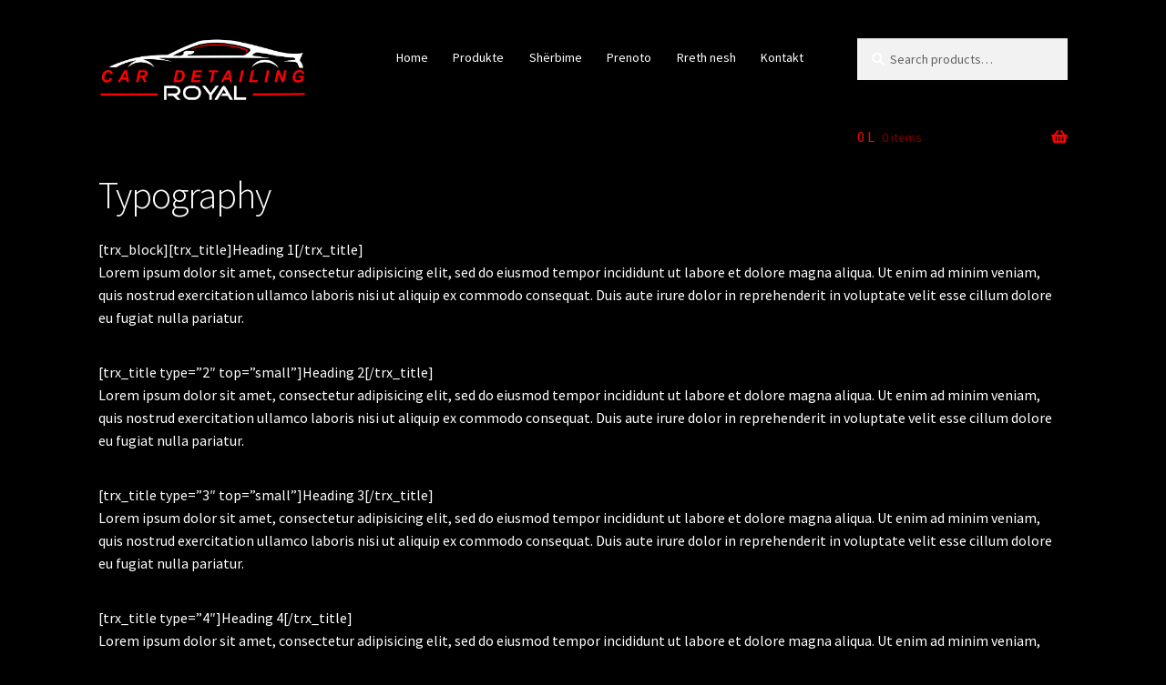

--- FILE ---
content_type: text/html; charset=UTF-8
request_url: https://royalcardetailing.al/index.php/typography/
body_size: 16159
content:
<!doctype html>
<html lang="en-US">
<head>
<meta charset="UTF-8">
<meta name="viewport" content="width=device-width, initial-scale=1, maximum-scale=2.0">
<link rel="profile" href="http://gmpg.org/xfn/11">
<link rel="pingback" href="https://royalcardetailing.al/xmlrpc.php">

<title>Typography &#8211; Royal Car Detailing</title>
<style type="text/css" media="screen">#ui-datepicker-div.booked_custom_date_picker table.ui-datepicker-calendar tbody td a.ui-state-active,#ui-datepicker-div.booked_custom_date_picker table.ui-datepicker-calendar tbody td a.ui-state-active:hover,body #booked-profile-page input[type=submit].button-primary:hover,body .booked-list-view button.button:hover, body .booked-list-view input[type=submit].button-primary:hover,body table.booked-calendar input[type=submit].button-primary:hover,body .booked-modal input[type=submit].button-primary:hover,body table.booked-calendar th,body table.booked-calendar thead,body table.booked-calendar thead th,body table.booked-calendar .booked-appt-list .timeslot .timeslot-people button:hover,body #booked-profile-page .booked-profile-header,body #booked-profile-page .booked-tabs li.active a,body #booked-profile-page .booked-tabs li.active a:hover,body #booked-profile-page .appt-block .google-cal-button > a:hover,#ui-datepicker-div.booked_custom_date_picker .ui-datepicker-header{ background:#c4f2d4 !important; }body #booked-profile-page input[type=submit].button-primary:hover,body table.booked-calendar input[type=submit].button-primary:hover,body .booked-list-view button.button:hover, body .booked-list-view input[type=submit].button-primary:hover,body .booked-modal input[type=submit].button-primary:hover,body table.booked-calendar th,body table.booked-calendar .booked-appt-list .timeslot .timeslot-people button:hover,body #booked-profile-page .booked-profile-header,body #booked-profile-page .appt-block .google-cal-button > a:hover{ border-color:#c4f2d4 !important; }body table.booked-calendar tr.days,body table.booked-calendar tr.days th,body .booked-calendarSwitcher.calendar,body #booked-profile-page .booked-tabs,#ui-datepicker-div.booked_custom_date_picker table.ui-datepicker-calendar thead,#ui-datepicker-div.booked_custom_date_picker table.ui-datepicker-calendar thead th{ background:#039146 !important; }body table.booked-calendar tr.days th,body #booked-profile-page .booked-tabs{ border-color:#039146 !important; }#ui-datepicker-div.booked_custom_date_picker table.ui-datepicker-calendar tbody td.ui-datepicker-today a,#ui-datepicker-div.booked_custom_date_picker table.ui-datepicker-calendar tbody td.ui-datepicker-today a:hover,body #booked-profile-page input[type=submit].button-primary,body table.booked-calendar input[type=submit].button-primary,body .booked-list-view button.button, body .booked-list-view input[type=submit].button-primary,body .booked-list-view button.button, body .booked-list-view input[type=submit].button-primary,body .booked-modal input[type=submit].button-primary,body table.booked-calendar .booked-appt-list .timeslot .timeslot-people button,body #booked-profile-page .booked-profile-appt-list .appt-block.approved .status-block,body #booked-profile-page .appt-block .google-cal-button > a,body .booked-modal p.booked-title-bar,body table.booked-calendar td:hover .date span,body .booked-list-view a.booked_list_date_picker_trigger.booked-dp-active,body .booked-list-view a.booked_list_date_picker_trigger.booked-dp-active:hover,.booked-ms-modal .booked-book-appt /* Multi-Slot Booking */{ background:#56c477; }body #booked-profile-page input[type=submit].button-primary,body table.booked-calendar input[type=submit].button-primary,body .booked-list-view button.button, body .booked-list-view input[type=submit].button-primary,body .booked-list-view button.button, body .booked-list-view input[type=submit].button-primary,body .booked-modal input[type=submit].button-primary,body #booked-profile-page .appt-block .google-cal-button > a,body table.booked-calendar .booked-appt-list .timeslot .timeslot-people button,body .booked-list-view a.booked_list_date_picker_trigger.booked-dp-active,body .booked-list-view a.booked_list_date_picker_trigger.booked-dp-active:hover{ border-color:#56c477; }body .booked-modal .bm-window p i.fa,body .booked-modal .bm-window a,body .booked-appt-list .booked-public-appointment-title,body .booked-modal .bm-window p.appointment-title,.booked-ms-modal.visible:hover .booked-book-appt{ color:#56c477; }.booked-appt-list .timeslot.has-title .booked-public-appointment-title { color:inherit; }</style><link rel='dns-prefetch' href='//fonts.googleapis.com' />
<link rel='dns-prefetch' href='//use.fontawesome.com' />
<link rel='dns-prefetch' href='//s.w.org' />
<link rel="alternate" type="application/rss+xml" title="Royal Car Detailing &raquo; Feed" href="https://royalcardetailing.al/index.php/feed/" />
<link rel="alternate" type="application/rss+xml" title="Royal Car Detailing &raquo; Comments Feed" href="https://royalcardetailing.al/index.php/comments/feed/" />
		<script>
			window._wpemojiSettings = {"baseUrl":"https:\/\/s.w.org\/images\/core\/emoji\/13.0.0\/72x72\/","ext":".png","svgUrl":"https:\/\/s.w.org\/images\/core\/emoji\/13.0.0\/svg\/","svgExt":".svg","source":{"concatemoji":"https:\/\/royalcardetailing.al\/wp-includes\/js\/wp-emoji-release.min.js?ver=5.5.17"}};
			!function(e,a,t){var n,r,o,i=a.createElement("canvas"),p=i.getContext&&i.getContext("2d");function s(e,t){var a=String.fromCharCode;p.clearRect(0,0,i.width,i.height),p.fillText(a.apply(this,e),0,0);e=i.toDataURL();return p.clearRect(0,0,i.width,i.height),p.fillText(a.apply(this,t),0,0),e===i.toDataURL()}function c(e){var t=a.createElement("script");t.src=e,t.defer=t.type="text/javascript",a.getElementsByTagName("head")[0].appendChild(t)}for(o=Array("flag","emoji"),t.supports={everything:!0,everythingExceptFlag:!0},r=0;r<o.length;r++)t.supports[o[r]]=function(e){if(!p||!p.fillText)return!1;switch(p.textBaseline="top",p.font="600 32px Arial",e){case"flag":return s([127987,65039,8205,9895,65039],[127987,65039,8203,9895,65039])?!1:!s([55356,56826,55356,56819],[55356,56826,8203,55356,56819])&&!s([55356,57332,56128,56423,56128,56418,56128,56421,56128,56430,56128,56423,56128,56447],[55356,57332,8203,56128,56423,8203,56128,56418,8203,56128,56421,8203,56128,56430,8203,56128,56423,8203,56128,56447]);case"emoji":return!s([55357,56424,8205,55356,57212],[55357,56424,8203,55356,57212])}return!1}(o[r]),t.supports.everything=t.supports.everything&&t.supports[o[r]],"flag"!==o[r]&&(t.supports.everythingExceptFlag=t.supports.everythingExceptFlag&&t.supports[o[r]]);t.supports.everythingExceptFlag=t.supports.everythingExceptFlag&&!t.supports.flag,t.DOMReady=!1,t.readyCallback=function(){t.DOMReady=!0},t.supports.everything||(n=function(){t.readyCallback()},a.addEventListener?(a.addEventListener("DOMContentLoaded",n,!1),e.addEventListener("load",n,!1)):(e.attachEvent("onload",n),a.attachEvent("onreadystatechange",function(){"complete"===a.readyState&&t.readyCallback()})),(n=t.source||{}).concatemoji?c(n.concatemoji):n.wpemoji&&n.twemoji&&(c(n.twemoji),c(n.wpemoji)))}(window,document,window._wpemojiSettings);
		</script>
		<style>
img.wp-smiley,
img.emoji {
	display: inline !important;
	border: none !important;
	box-shadow: none !important;
	height: 1em !important;
	width: 1em !important;
	margin: 0 .07em !important;
	vertical-align: -0.1em !important;
	background: none !important;
	padding: 0 !important;
}
</style>
	<link rel='stylesheet' id='litespeed-cache-dummy-css'  href='https://royalcardetailing.al/wp-content/plugins/litespeed-cache/assets/css/litespeed-dummy.css?ver=5.5.17' media='all' />
<link rel='stylesheet' id='wp-block-library-css'  href='https://royalcardetailing.al/wp-includes/css/dist/block-library/style.min.css?ver=5.5.17' media='all' />
<link rel='stylesheet' id='wp-block-library-theme-css'  href='https://royalcardetailing.al/wp-includes/css/dist/block-library/theme.min.css?ver=5.5.17' media='all' />
<link rel='stylesheet' id='wc-block-vendors-style-css'  href='https://royalcardetailing.al/wp-content/plugins/woocommerce/packages/woocommerce-blocks/build/vendors-style.css?ver=3.1.0' media='all' />
<link rel='stylesheet' id='wc-block-style-css'  href='https://royalcardetailing.al/wp-content/plugins/woocommerce/packages/woocommerce-blocks/build/style.css?ver=3.1.0' media='all' />
<link rel='stylesheet' id='storefront-gutenberg-blocks-css'  href='https://royalcardetailing.al/wp-content/themes/storefront/assets/css/base/gutenberg-blocks.css?ver=2.7.0' media='all' />
<style id='storefront-gutenberg-blocks-inline-css'>

				.wp-block-button__link:not(.has-text-color) {
					color: #333333;
				}

				.wp-block-button__link:not(.has-text-color):hover,
				.wp-block-button__link:not(.has-text-color):focus,
				.wp-block-button__link:not(.has-text-color):active {
					color: #333333;
				}

				.wp-block-button__link:not(.has-background) {
					background-color: #31c61d;
				}

				.wp-block-button__link:not(.has-background):hover,
				.wp-block-button__link:not(.has-background):focus,
				.wp-block-button__link:not(.has-background):active {
					border-color: #18ad04;
					background-color: #18ad04;
				}

				.wp-block-quote footer,
				.wp-block-quote cite,
				.wp-block-quote__citation {
					color: #ffffff;
				}

				.wp-block-pullquote cite,
				.wp-block-pullquote footer,
				.wp-block-pullquote__citation {
					color: #ffffff;
				}

				.wp-block-image figcaption {
					color: #ffffff;
				}

				.wp-block-separator.is-style-dots::before {
					color: #ffffff;
				}

				.wp-block-file a.wp-block-file__button {
					color: #333333;
					background-color: #31c61d;
					border-color: #31c61d;
				}

				.wp-block-file a.wp-block-file__button:hover,
				.wp-block-file a.wp-block-file__button:focus,
				.wp-block-file a.wp-block-file__button:active {
					color: #333333;
					background-color: #18ad04;
				}

				.wp-block-code,
				.wp-block-preformatted pre {
					color: #ffffff;
				}

				.wp-block-table:not( .has-background ):not( .is-style-stripes ) tbody tr:nth-child(2n) td {
					background-color: #000000;
				}

				.wp-block-cover .wp-block-cover__inner-container h1,
				.wp-block-cover .wp-block-cover__inner-container h2,
				.wp-block-cover .wp-block-cover__inner-container h3,
				.wp-block-cover .wp-block-cover__inner-container h4,
				.wp-block-cover .wp-block-cover__inner-container h5,
				.wp-block-cover .wp-block-cover__inner-container h6 {
					color: #dd0000;
				}
			
</style>
<link rel='stylesheet' id='booked-icons-css'  href='https://royalcardetailing.al/wp-content/plugins/booked/assets/css/icons.css?ver=2.1' media='all' />
<link rel='stylesheet' id='booked-tooltipster-css'  href='https://royalcardetailing.al/wp-content/plugins/booked/assets/js/tooltipster/css/tooltipster.css?ver=3.3.0' media='all' />
<link rel='stylesheet' id='booked-tooltipster-theme-css'  href='https://royalcardetailing.al/wp-content/plugins/booked/assets/js/tooltipster/css/themes/tooltipster-light.css?ver=3.3.0' media='all' />
<link rel='stylesheet' id='booked-animations-css'  href='https://royalcardetailing.al/wp-content/plugins/booked/assets/css/animations.css?ver=2.1' media='all' />
<link rel='stylesheet' id='booked-styles-css'  href='https://royalcardetailing.al/wp-content/plugins/booked/assets/css/styles.css?ver=2.1' media='all' />
<link rel='stylesheet' id='booked-responsive-css'  href='https://royalcardetailing.al/wp-content/plugins/booked/assets/css/responsive.css?ver=2.1' media='all' />
<link rel='stylesheet' id='rs-plugin-settings-css'  href='https://royalcardetailing.al/wp-content/plugins/revslider/public/assets/css/rs6.css?ver=6.2.22' media='all' />
<style id='rs-plugin-settings-inline-css'>
#rs-demo-id {}
</style>
<link rel='stylesheet' id='wpsm_servicebox-font-awesome-front-css'  href='https://royalcardetailing.al/wp-content/plugins/service-box/assets/css/font-awesome/css/font-awesome.min.css?ver=5.5.17' media='all' />
<link rel='stylesheet' id='wpsm_servicebox_bootstrap-front-css'  href='https://royalcardetailing.al/wp-content/plugins/service-box/assets/css/bootstrap-front.css?ver=5.5.17' media='all' />
<style id='woocommerce-inline-inline-css'>
.woocommerce form .form-row .required { visibility: visible; }
</style>
<link rel='stylesheet' id='booked-fea-styles-css'  href='https://royalcardetailing.al/wp-content/plugins/booked-frontend-agents/css/styles.css?ver=2.1' media='all' />
<link rel='stylesheet' id='storefront-style-css'  href='https://royalcardetailing.al/wp-content/themes/storefront/style.css?ver=2.7.0' media='all' />
<style id='storefront-style-inline-css'>

			.main-navigation ul li a,
			.site-title a,
			ul.menu li a,
			.site-branding h1 a,
			button.menu-toggle,
			button.menu-toggle:hover,
			.handheld-navigation .dropdown-toggle {
				color: #ff0000;
			}

			button.menu-toggle,
			button.menu-toggle:hover {
				border-color: #ff0000;
			}

			.main-navigation ul li a:hover,
			.main-navigation ul li:hover > a,
			.site-title a:hover,
			.site-header ul.menu li.current-menu-item > a {
				color: #ff4141;
			}

			table:not( .has-background ) th {
				background-color: #000000;
			}

			table:not( .has-background ) tbody td {
				background-color: #000000;
			}

			table:not( .has-background ) tbody tr:nth-child(2n) td,
			fieldset,
			fieldset legend {
				background-color: #000000;
			}

			.site-header,
			.secondary-navigation ul ul,
			.main-navigation ul.menu > li.menu-item-has-children:after,
			.secondary-navigation ul.menu ul,
			.storefront-handheld-footer-bar,
			.storefront-handheld-footer-bar ul li > a,
			.storefront-handheld-footer-bar ul li.search .site-search,
			button.menu-toggle,
			button.menu-toggle:hover {
				background-color: #000000;
			}

			p.site-description,
			.site-header,
			.storefront-handheld-footer-bar {
				color: #ffffff;
			}

			button.menu-toggle:after,
			button.menu-toggle:before,
			button.menu-toggle span:before {
				background-color: #ff0000;
			}

			h1, h2, h3, h4, h5, h6, .wc-block-grid__product-title {
				color: #ffffff;
			}

			.widget h1 {
				border-bottom-color: #ffffff;
			}

			body,
			.secondary-navigation a {
				color: #ffffff;
			}

			.widget-area .widget a,
			.hentry .entry-header .posted-on a,
			.hentry .entry-header .post-author a,
			.hentry .entry-header .post-comments a,
			.hentry .entry-header .byline a {
				color: #ffffff;
			}

			a {
				color: #dd0000;
			}

			a:focus,
			button:focus,
			.button.alt:focus,
			input:focus,
			textarea:focus,
			input[type="button"]:focus,
			input[type="reset"]:focus,
			input[type="submit"]:focus,
			input[type="email"]:focus,
			input[type="tel"]:focus,
			input[type="url"]:focus,
			input[type="password"]:focus,
			input[type="search"]:focus {
				outline-color: #dd0000;
			}

			button, input[type="button"], input[type="reset"], input[type="submit"], .button, .widget a.button {
				background-color: #31c61d;
				border-color: #31c61d;
				color: #333333;
			}

			button:hover, input[type="button"]:hover, input[type="reset"]:hover, input[type="submit"]:hover, .button:hover, .widget a.button:hover {
				background-color: #18ad04;
				border-color: #18ad04;
				color: #333333;
			}

			button.alt, input[type="button"].alt, input[type="reset"].alt, input[type="submit"].alt, .button.alt, .widget-area .widget a.button.alt {
				background-color: #2cbf13;
				border-color: #2cbf13;
				color: #ffffff;
			}

			button.alt:hover, input[type="button"].alt:hover, input[type="reset"].alt:hover, input[type="submit"].alt:hover, .button.alt:hover, .widget-area .widget a.button.alt:hover {
				background-color: #13a600;
				border-color: #13a600;
				color: #ffffff;
			}

			.pagination .page-numbers li .page-numbers.current {
				background-color: #000000;
				color: #f5f5f5;
			}

			#comments .comment-list .comment-content .comment-text {
				background-color: #000000;
			}

			.site-footer {
				background-color: #000000;
				color: #ffffff;
			}

			.site-footer a:not(.button):not(.components-button) {
				color: #ff0000;
			}

			.site-footer .storefront-handheld-footer-bar a:not(.button):not(.components-button) {
				color: #ff0000;
			}

			.site-footer h1, .site-footer h2, .site-footer h3, .site-footer h4, .site-footer h5, .site-footer h6, .site-footer .widget .widget-title, .site-footer .widget .widgettitle {
				color: #ffffff;
			}

			.page-template-template-homepage.has-post-thumbnail .type-page.has-post-thumbnail .entry-title {
				color: #dd0000;
			}

			.page-template-template-homepage.has-post-thumbnail .type-page.has-post-thumbnail .entry-content {
				color: #ffffff;
			}

			.wc-block-components-button:not(.is-link) {
				background-color: #2cbf13;
				color: #ffffff;
			}

			.wc-block-components-button:not(.is-link):hover,
			.wc-block-components-button:not(.is-link):focus,
			.wc-block-components-button:not(.is-link):active {
				background-color: #13a600;
				color: #ffffff;
			}

			.wc-block-components-button:not(.is-link):disabled {
				background-color: #2cbf13;
				color: #ffffff;
			}

			.wc-block-cart__submit-container {
				background-color: #000000;
			}

			.wc-block-cart__submit-container::before {
				color: rgba(70,70,70,0.5);
			}

			.wc-block-components-order-summary-item__quantity {
				background-color: #000000;
				border-color: #ffffff;
				box-shadow: 0 0 0 2px #000000;
				color: #ffffff;
			}

			@media screen and ( min-width: 768px ) {
				.secondary-navigation ul.menu a:hover {
					color: #ffffff;
				}

				.secondary-navigation ul.menu a {
					color: #ffffff;
				}

				.main-navigation ul.menu ul.sub-menu,
				.main-navigation ul.nav-menu ul.children {
					background-color: #000000;
				}

				.site-header {
					border-bottom-color: #000000;
				}
			}
</style>
<link rel='stylesheet' id='storefront-icons-css'  href='https://royalcardetailing.al/wp-content/themes/storefront/assets/css/base/icons.css?ver=2.7.0' media='all' />
<link rel='stylesheet' id='storefront-fonts-css'  href='https://fonts.googleapis.com/css?family=Source+Sans+Pro:400,300,300italic,400italic,600,700,900&#038;subset=latin%2Clatin-ext' media='all' />
<!--[if lt IE 9]>
<link rel='stylesheet' id='vc_lte_ie9-css'  href='https://royalcardetailing.al/wp-content/plugins/js_composer/assets/css/vc_lte_ie9.min.css?ver=6.0.2' media='screen' />
<![endif]-->
<link rel='stylesheet' id='booked-wc-fe-styles-css'  href='https://royalcardetailing.al/wp-content/plugins/booked-woocommerce-payments//css/frontend-style.css?ver=5.5.17' media='all' />
<link rel='stylesheet' id='font-awesome-official-css'  href='https://use.fontawesome.com/releases/v5.15.1/css/all.css' media='all' integrity="sha384-vp86vTRFVJgpjF9jiIGPEEqYqlDwgyBgEF109VFjmqGmIY/Y4HV4d3Gp2irVfcrp" crossorigin="anonymous" />
<link rel='stylesheet' id='js_composer_front-css'  href='https://royalcardetailing.al/wp-content/plugins/js_composer/assets/css/js_composer.min.css?ver=6.0.2' media='all' />
<style id='js_composer_front-inline-css'>
.vc_custom_1450184836410{margin-top: 1.9em !important;}
</style>
<link rel='stylesheet' id='storefront-woocommerce-style-css'  href='https://royalcardetailing.al/wp-content/themes/storefront/assets/css/woocommerce/woocommerce.css?ver=2.7.0' media='all' />
<style id='storefront-woocommerce-style-inline-css'>

			a.cart-contents,
			.site-header-cart .widget_shopping_cart a {
				color: #ff0000;
			}

			a.cart-contents:hover,
			.site-header-cart .widget_shopping_cart a:hover,
			.site-header-cart:hover > li > a {
				color: #ff4141;
			}

			table.cart td.product-remove,
			table.cart td.actions {
				border-top-color: #000000;
			}

			.storefront-handheld-footer-bar ul li.cart .count {
				background-color: #ff0000;
				color: #000000;
				border-color: #000000;
			}

			.woocommerce-tabs ul.tabs li.active a,
			ul.products li.product .price,
			.onsale,
			.wc-block-grid__product-onsale,
			.widget_search form:before,
			.widget_product_search form:before {
				color: #ffffff;
			}

			.woocommerce-breadcrumb a,
			a.woocommerce-review-link,
			.product_meta a {
				color: #ffffff;
			}

			.wc-block-grid__product-onsale,
			.onsale {
				border-color: #ffffff;
			}

			.star-rating span:before,
			.quantity .plus, .quantity .minus,
			p.stars a:hover:after,
			p.stars a:after,
			.star-rating span:before,
			#payment .payment_methods li input[type=radio]:first-child:checked+label:before {
				color: #dd0000;
			}

			.widget_price_filter .ui-slider .ui-slider-range,
			.widget_price_filter .ui-slider .ui-slider-handle {
				background-color: #dd0000;
			}

			.order_details {
				background-color: #000000;
			}

			.order_details > li {
				border-bottom: 1px dotted #000000;
			}

			.order_details:before,
			.order_details:after {
				background: -webkit-linear-gradient(transparent 0,transparent 0),-webkit-linear-gradient(135deg,#000000 33.33%,transparent 33.33%),-webkit-linear-gradient(45deg,#000000 33.33%,transparent 33.33%)
			}

			#order_review {
				background-color: #000000;
			}

			#payment .payment_methods > li .payment_box,
			#payment .place-order {
				background-color: #000000;
			}

			#payment .payment_methods > li:not(.woocommerce-notice) {
				background-color: #000000;
			}

			#payment .payment_methods > li:not(.woocommerce-notice):hover {
				background-color: #000000;
			}

			.woocommerce-pagination .page-numbers li .page-numbers.current {
				background-color: #000000;
				color: #f5f5f5;
			}

			.wc-block-grid__product-onsale,
			.onsale,
			.woocommerce-pagination .page-numbers li .page-numbers:not(.current) {
				color: #ffffff;
			}

			p.stars a:before,
			p.stars a:hover~a:before,
			p.stars.selected a.active~a:before {
				color: #ffffff;
			}

			p.stars.selected a.active:before,
			p.stars:hover a:before,
			p.stars.selected a:not(.active):before,
			p.stars.selected a.active:before {
				color: #dd0000;
			}

			.single-product div.product .woocommerce-product-gallery .woocommerce-product-gallery__trigger {
				background-color: #31c61d;
				color: #333333;
			}

			.single-product div.product .woocommerce-product-gallery .woocommerce-product-gallery__trigger:hover {
				background-color: #18ad04;
				border-color: #18ad04;
				color: #333333;
			}

			.button.added_to_cart:focus,
			.button.wc-forward:focus {
				outline-color: #dd0000;
			}

			.added_to_cart,
			.site-header-cart .widget_shopping_cart a.button,
			.wc-block-grid__products .wc-block-grid__product .wp-block-button__link {
				background-color: #31c61d;
				border-color: #31c61d;
				color: #333333;
			}

			.added_to_cart:hover,
			.site-header-cart .widget_shopping_cart a.button:hover,
			.wc-block-grid__products .wc-block-grid__product .wp-block-button__link:hover {
				background-color: #18ad04;
				border-color: #18ad04;
				color: #333333;
			}

			.added_to_cart.alt, .added_to_cart, .widget a.button.checkout {
				background-color: #2cbf13;
				border-color: #2cbf13;
				color: #ffffff;
			}

			.added_to_cart.alt:hover, .added_to_cart:hover, .widget a.button.checkout:hover {
				background-color: #13a600;
				border-color: #13a600;
				color: #ffffff;
			}

			.button.loading {
				color: #31c61d;
			}

			.button.loading:hover {
				background-color: #31c61d;
			}

			.button.loading:after {
				color: #333333;
			}

			@media screen and ( min-width: 768px ) {
				.site-header-cart .widget_shopping_cart,
				.site-header .product_list_widget li .quantity {
					color: #ffffff;
				}

				.site-header-cart .widget_shopping_cart .buttons,
				.site-header-cart .widget_shopping_cart .total {
					background-color: #000000;
				}

				.site-header-cart .widget_shopping_cart {
					background-color: #000000;
				}
			}
				.storefront-product-pagination a {
					color: #ffffff;
					background-color: #000000;
				}
				.storefront-sticky-add-to-cart {
					color: #ffffff;
					background-color: #000000;
				}

				.storefront-sticky-add-to-cart a:not(.button) {
					color: #ff0000;
				}
</style>
<link rel='stylesheet' id='font-awesome-official-v4shim-css'  href='https://use.fontawesome.com/releases/v5.15.1/css/v4-shims.css' media='all' integrity="sha384-WCuYjm/u5NsK4s/NfnJeHuMj6zzN2HFyjhBu/SnZJj7eZ6+ds4zqIM3wYgL59Clf" crossorigin="anonymous" />
<style id='font-awesome-official-v4shim-inline-css'>
@font-face {
font-family: "FontAwesome";
src: url("https://use.fontawesome.com/releases/v5.15.1/webfonts/fa-brands-400.eot"),
		url("https://use.fontawesome.com/releases/v5.15.1/webfonts/fa-brands-400.eot?#iefix") format("embedded-opentype"),
		url("https://use.fontawesome.com/releases/v5.15.1/webfonts/fa-brands-400.woff2") format("woff2"),
		url("https://use.fontawesome.com/releases/v5.15.1/webfonts/fa-brands-400.woff") format("woff"),
		url("https://use.fontawesome.com/releases/v5.15.1/webfonts/fa-brands-400.ttf") format("truetype"),
		url("https://use.fontawesome.com/releases/v5.15.1/webfonts/fa-brands-400.svg#fontawesome") format("svg");
}

@font-face {
font-family: "FontAwesome";
src: url("https://use.fontawesome.com/releases/v5.15.1/webfonts/fa-solid-900.eot"),
		url("https://use.fontawesome.com/releases/v5.15.1/webfonts/fa-solid-900.eot?#iefix") format("embedded-opentype"),
		url("https://use.fontawesome.com/releases/v5.15.1/webfonts/fa-solid-900.woff2") format("woff2"),
		url("https://use.fontawesome.com/releases/v5.15.1/webfonts/fa-solid-900.woff") format("woff"),
		url("https://use.fontawesome.com/releases/v5.15.1/webfonts/fa-solid-900.ttf") format("truetype"),
		url("https://use.fontawesome.com/releases/v5.15.1/webfonts/fa-solid-900.svg#fontawesome") format("svg");
}

@font-face {
font-family: "FontAwesome";
src: url("https://use.fontawesome.com/releases/v5.15.1/webfonts/fa-regular-400.eot"),
		url("https://use.fontawesome.com/releases/v5.15.1/webfonts/fa-regular-400.eot?#iefix") format("embedded-opentype"),
		url("https://use.fontawesome.com/releases/v5.15.1/webfonts/fa-regular-400.woff2") format("woff2"),
		url("https://use.fontawesome.com/releases/v5.15.1/webfonts/fa-regular-400.woff") format("woff"),
		url("https://use.fontawesome.com/releases/v5.15.1/webfonts/fa-regular-400.ttf") format("truetype"),
		url("https://use.fontawesome.com/releases/v5.15.1/webfonts/fa-regular-400.svg#fontawesome") format("svg");
unicode-range: U+F004-F005,U+F007,U+F017,U+F022,U+F024,U+F02E,U+F03E,U+F044,U+F057-F059,U+F06E,U+F070,U+F075,U+F07B-F07C,U+F080,U+F086,U+F089,U+F094,U+F09D,U+F0A0,U+F0A4-F0A7,U+F0C5,U+F0C7-F0C8,U+F0E0,U+F0EB,U+F0F3,U+F0F8,U+F0FE,U+F111,U+F118-F11A,U+F11C,U+F133,U+F144,U+F146,U+F14A,U+F14D-F14E,U+F150-F152,U+F15B-F15C,U+F164-F165,U+F185-F186,U+F191-F192,U+F1AD,U+F1C1-F1C9,U+F1CD,U+F1D8,U+F1E3,U+F1EA,U+F1F6,U+F1F9,U+F20A,U+F247-F249,U+F24D,U+F254-F25B,U+F25D,U+F267,U+F271-F274,U+F279,U+F28B,U+F28D,U+F2B5-F2B6,U+F2B9,U+F2BB,U+F2BD,U+F2C1-F2C2,U+F2D0,U+F2D2,U+F2DC,U+F2ED,U+F328,U+F358-F35B,U+F3A5,U+F3D1,U+F410,U+F4AD;
}
</style>
<script src='https://royalcardetailing.al/wp-includes/js/jquery/jquery.js?ver=1.12.4-wp' id='jquery-core-js'></script>
<script src='https://royalcardetailing.al/wp-content/plugins/revslider/public/assets/js/rbtools.min.js?ver=6.2.22' id='tp-tools-js'></script>
<script src='https://royalcardetailing.al/wp-content/plugins/revslider/public/assets/js/rs6.min.js?ver=6.2.22' id='revmin-js'></script>
<script src='https://royalcardetailing.al/wp-content/plugins/woocommerce/assets/js/jquery-blockui/jquery.blockUI.min.js?ver=2.70' id='jquery-blockui-js'></script>
<script id='wc-add-to-cart-js-extra'>
var wc_add_to_cart_params = {"ajax_url":"\/wp-admin\/admin-ajax.php","wc_ajax_url":"\/?wc-ajax=%%endpoint%%","i18n_view_cart":"Shiko shport\u00ebn","cart_url":"https:\/\/royalcardetailing.al\/index.php\/shporta\/","is_cart":"","cart_redirect_after_add":"no"};
</script>
<script src='https://royalcardetailing.al/wp-content/plugins/woocommerce/assets/js/frontend/add-to-cart.min.js?ver=4.5.5' id='wc-add-to-cart-js'></script>
<script src='https://royalcardetailing.al/wp-content/plugins/js_composer/assets/js/vendors/woocommerce-add-to-cart.js?ver=6.0.2' id='vc_woocommerce-add-to-cart-js-js'></script>
<script id='booked-wc-fe-functions-js-extra'>
var booked_wc_variables = {"prefix":"booked_wc_","ajaxurl":"https:\/\/royalcardetailing.al\/wp-admin\/admin-ajax.php","i18n_confirm_appt_edit":"Are you sure you want to change the appointment date? By doing so, the appointment date will need to be approved again.","i18n_pay":"Are you sure you want to add the appointment to cart and go to checkout?","i18n_mark_paid":"Are you sure you want to mark this appointment as \"Paid\"?","i18n_paid":"Paid","i18n_awaiting_payment":"Awaiting Payment","checkout_page":"https:\/\/royalcardetailing.al\/index.php\/checkout\/"};
</script>
<script src='https://royalcardetailing.al/wp-content/plugins/booked-woocommerce-payments//js/frontend-functions.js?ver=5.5.17' id='booked-wc-fe-functions-js'></script>
<link rel="https://api.w.org/" href="https://royalcardetailing.al/index.php/wp-json/" /><link rel="alternate" type="application/json" href="https://royalcardetailing.al/index.php/wp-json/wp/v2/pages/67" /><link rel="EditURI" type="application/rsd+xml" title="RSD" href="https://royalcardetailing.al/xmlrpc.php?rsd" />
<link rel="wlwmanifest" type="application/wlwmanifest+xml" href="https://royalcardetailing.al/wp-includes/wlwmanifest.xml" /> 
<meta name="generator" content="WordPress 5.5.17" />
<meta name="generator" content="WooCommerce 4.5.5" />
<link rel="canonical" href="https://royalcardetailing.al/index.php/typography/" />
<link rel='shortlink' href='https://royalcardetailing.al/?p=67' />
<link rel="alternate" type="application/json+oembed" href="https://royalcardetailing.al/index.php/wp-json/oembed/1.0/embed?url=https%3A%2F%2Froyalcardetailing.al%2Findex.php%2Ftypography%2F" />
<link rel="alternate" type="text/xml+oembed" href="https://royalcardetailing.al/index.php/wp-json/oembed/1.0/embed?url=https%3A%2F%2Froyalcardetailing.al%2Findex.php%2Ftypography%2F&#038;format=xml" />
	<noscript><style>.woocommerce-product-gallery{ opacity: 1 !important; }</style></noscript>
	<meta name="generator" content="Powered by WPBakery Page Builder - drag and drop page builder for WordPress."/>
<style id="custom-background-css">
body.custom-background { background-color: #000000; }
</style>
	<meta name="generator" content="Powered by Slider Revolution 6.2.22 - responsive, Mobile-Friendly Slider Plugin for WordPress with comfortable drag and drop interface." />
<link rel="icon" href="https://royalcardetailing.al/wp-content/uploads/cropped-icon-web-32x32.png" sizes="32x32" />
<link rel="icon" href="https://royalcardetailing.al/wp-content/uploads/cropped-icon-web-192x192.png" sizes="192x192" />
<link rel="apple-touch-icon" href="https://royalcardetailing.al/wp-content/uploads/cropped-icon-web-180x180.png" />
<meta name="msapplication-TileImage" content="https://royalcardetailing.al/wp-content/uploads/cropped-icon-web-270x270.png" />
<script type="text/javascript">function setREVStartSize(e){
			//window.requestAnimationFrame(function() {				 
				window.RSIW = window.RSIW===undefined ? window.innerWidth : window.RSIW;	
				window.RSIH = window.RSIH===undefined ? window.innerHeight : window.RSIH;	
				try {								
					var pw = document.getElementById(e.c).parentNode.offsetWidth,
						newh;
					pw = pw===0 || isNaN(pw) ? window.RSIW : pw;
					e.tabw = e.tabw===undefined ? 0 : parseInt(e.tabw);
					e.thumbw = e.thumbw===undefined ? 0 : parseInt(e.thumbw);
					e.tabh = e.tabh===undefined ? 0 : parseInt(e.tabh);
					e.thumbh = e.thumbh===undefined ? 0 : parseInt(e.thumbh);
					e.tabhide = e.tabhide===undefined ? 0 : parseInt(e.tabhide);
					e.thumbhide = e.thumbhide===undefined ? 0 : parseInt(e.thumbhide);
					e.mh = e.mh===undefined || e.mh=="" || e.mh==="auto" ? 0 : parseInt(e.mh,0);		
					if(e.layout==="fullscreen" || e.l==="fullscreen") 						
						newh = Math.max(e.mh,window.RSIH);					
					else{					
						e.gw = Array.isArray(e.gw) ? e.gw : [e.gw];
						for (var i in e.rl) if (e.gw[i]===undefined || e.gw[i]===0) e.gw[i] = e.gw[i-1];					
						e.gh = e.el===undefined || e.el==="" || (Array.isArray(e.el) && e.el.length==0)? e.gh : e.el;
						e.gh = Array.isArray(e.gh) ? e.gh : [e.gh];
						for (var i in e.rl) if (e.gh[i]===undefined || e.gh[i]===0) e.gh[i] = e.gh[i-1];
											
						var nl = new Array(e.rl.length),
							ix = 0,						
							sl;					
						e.tabw = e.tabhide>=pw ? 0 : e.tabw;
						e.thumbw = e.thumbhide>=pw ? 0 : e.thumbw;
						e.tabh = e.tabhide>=pw ? 0 : e.tabh;
						e.thumbh = e.thumbhide>=pw ? 0 : e.thumbh;					
						for (var i in e.rl) nl[i] = e.rl[i]<window.RSIW ? 0 : e.rl[i];
						sl = nl[0];									
						for (var i in nl) if (sl>nl[i] && nl[i]>0) { sl = nl[i]; ix=i;}															
						var m = pw>(e.gw[ix]+e.tabw+e.thumbw) ? 1 : (pw-(e.tabw+e.thumbw)) / (e.gw[ix]);					
						newh =  (e.gh[ix] * m) + (e.tabh + e.thumbh);
					}				
					if(window.rs_init_css===undefined) window.rs_init_css = document.head.appendChild(document.createElement("style"));					
					document.getElementById(e.c).height = newh+"px";
					window.rs_init_css.innerHTML += "#"+e.c+"_wrapper { height: "+newh+"px }";				
				} catch(e){
					console.log("Failure at Presize of Slider:" + e)
				}					   
			//});
		  };</script>
		<style id="wp-custom-css">
			/* Remove cart widget from header 
.woocommerce-active .site-header .site-header-cart {
  display: none !important;
} "/
/* Remove menun dytesore */
.storefront-breadcrumb {
     display: none;
}
/* Remove menun dytesore 2 */
.primary-navigation {
     display: none;
}
/* Remove Posted On */
.posted-on {
     display: none;
}
/* Remove Posted by author */
.post-author {
     display: none;
}
/*remove header space */
#page .site-header {
     margin-bottom: 1em;
 }
/*remove upper space */
.site-branding {
   margin-bottom: 0px;
}
/*Remove space between header and menu*/
.site-header {
    height: 77px;
}
.col-full {
    top: -84px;
}
@media only screen and (max-width: 640px) {
    .site-header {
        height: auto;
    }
    .col-full {
        top: 0;
    }
}		</style>
		<noscript><style type="text/css"> .wpb_animate_when_almost_visible { opacity: 1; }</style></noscript></head>

<body class="page-template-default page page-id-67 custom-background wp-custom-logo wp-embed-responsive theme-storefront woocommerce-no-js storefront-full-width-content storefront-secondary-navigation storefront-align-wide right-sidebar woocommerce-active wpb-js-composer js-comp-ver-6.0.2 vc_responsive">



<div id="page" class="hfeed site">
	
	<header id="masthead" class="site-header" role="banner" style="">

		<div class="col-full">		<a class="skip-link screen-reader-text" href="#site-navigation">Skip to navigation</a>
		<a class="skip-link screen-reader-text" href="#content">Skip to content</a>
				<div class="site-branding">
			<a href="https://royalcardetailing.al/" class="custom-logo-link" rel="home"><img width="1901" height="582" src="https://royalcardetailing.al/wp-content/uploads/cropped-LOGO-E-SAKTE-copy-1-e16022551343301.png" class="custom-logo" alt="Royal Car Detailing" srcset="https://royalcardetailing.al/wp-content/uploads/cropped-LOGO-E-SAKTE-copy-1-e16022551343301.png 1901w, https://royalcardetailing.al/wp-content/uploads/cropped-LOGO-E-SAKTE-copy-1-e16022551343301-300x92.png 300w, https://royalcardetailing.al/wp-content/uploads/cropped-LOGO-E-SAKTE-copy-1-e16022551343301-1024x314.png 1024w, https://royalcardetailing.al/wp-content/uploads/cropped-LOGO-E-SAKTE-copy-1-e16022551343301-370x113.png 370w, https://royalcardetailing.al/wp-content/uploads/cropped-LOGO-E-SAKTE-copy-1-e16022551343301-768x235.png 768w, https://royalcardetailing.al/wp-content/uploads/cropped-LOGO-E-SAKTE-copy-1-e16022551343301-1536x470.png 1536w, https://royalcardetailing.al/wp-content/uploads/cropped-LOGO-E-SAKTE-copy-1-e16022551343301-416x127.png 416w" sizes="(max-width: 1901px) 100vw, 1901px" /></a>		</div>
					<nav class="secondary-navigation" role="navigation" aria-label="Secondary Navigation">
				<div class="menu-menu-container"><ul id="menu-menu" class="menu"><li id="menu-item-1985" class="menu-item menu-item-type-post_type menu-item-object-page menu-item-home menu-item-1985"><a href="https://royalcardetailing.al/">Home</a></li>
<li id="menu-item-1638" class="menu-item menu-item-type-post_type menu-item-object-page menu-item-1638"><a href="https://royalcardetailing.al/index.php/produkte/">Produkte</a></li>
<li id="menu-item-1636" class="menu-item menu-item-type-post_type menu-item-object-page menu-item-1636"><a href="https://royalcardetailing.al/index.php/services/">Shërbime</a></li>
<li id="menu-item-1637" class="menu-item menu-item-type-post_type menu-item-object-page menu-item-1637"><a href="https://royalcardetailing.al/index.php/appointment/">Prenoto</a></li>
<li id="menu-item-1639" class="menu-item menu-item-type-post_type menu-item-object-page menu-item-1639"><a href="https://royalcardetailing.al/index.php/about-us/">Rreth nesh</a></li>
<li id="menu-item-1640" class="menu-item menu-item-type-post_type menu-item-object-page menu-item-1640"><a href="https://royalcardetailing.al/index.php/contacts/">Kontakt</a></li>
</ul></div>			</nav><!-- #site-navigation -->
						<div class="site-search">
				<div class="widget woocommerce widget_product_search"><form role="search" method="get" class="woocommerce-product-search" action="https://royalcardetailing.al/">
	<label class="screen-reader-text" for="woocommerce-product-search-field-0">Search for:</label>
	<input type="search" id="woocommerce-product-search-field-0" class="search-field" placeholder="Search products&hellip;" value="" name="s" />
	<button type="submit" value="Search">Search</button>
	<input type="hidden" name="post_type" value="product" />
</form>
</div>			</div>
			</div><div class="storefront-primary-navigation"><div class="col-full">		<nav id="site-navigation" class="main-navigation" role="navigation" aria-label="Primary Navigation">
		<button class="menu-toggle" aria-controls="site-navigation" aria-expanded="false"><span>Menu</span></button>
			<div class="primary-navigation"><ul id="menu-menu-1" class="menu"><li class="menu-item menu-item-type-post_type menu-item-object-page menu-item-home menu-item-1985"><a href="https://royalcardetailing.al/">Home</a></li>
<li class="menu-item menu-item-type-post_type menu-item-object-page menu-item-1638"><a href="https://royalcardetailing.al/index.php/produkte/">Produkte</a></li>
<li class="menu-item menu-item-type-post_type menu-item-object-page menu-item-1636"><a href="https://royalcardetailing.al/index.php/services/">Shërbime</a></li>
<li class="menu-item menu-item-type-post_type menu-item-object-page menu-item-1637"><a href="https://royalcardetailing.al/index.php/appointment/">Prenoto</a></li>
<li class="menu-item menu-item-type-post_type menu-item-object-page menu-item-1639"><a href="https://royalcardetailing.al/index.php/about-us/">Rreth nesh</a></li>
<li class="menu-item menu-item-type-post_type menu-item-object-page menu-item-1640"><a href="https://royalcardetailing.al/index.php/contacts/">Kontakt</a></li>
</ul></div><div class="handheld-navigation"><ul id="menu-menu-2" class="menu"><li class="menu-item menu-item-type-post_type menu-item-object-page menu-item-home menu-item-1985"><a href="https://royalcardetailing.al/">Home</a></li>
<li class="menu-item menu-item-type-post_type menu-item-object-page menu-item-1638"><a href="https://royalcardetailing.al/index.php/produkte/">Produkte</a></li>
<li class="menu-item menu-item-type-post_type menu-item-object-page menu-item-1636"><a href="https://royalcardetailing.al/index.php/services/">Shërbime</a></li>
<li class="menu-item menu-item-type-post_type menu-item-object-page menu-item-1637"><a href="https://royalcardetailing.al/index.php/appointment/">Prenoto</a></li>
<li class="menu-item menu-item-type-post_type menu-item-object-page menu-item-1639"><a href="https://royalcardetailing.al/index.php/about-us/">Rreth nesh</a></li>
<li class="menu-item menu-item-type-post_type menu-item-object-page menu-item-1640"><a href="https://royalcardetailing.al/index.php/contacts/">Kontakt</a></li>
</ul></div>		</nav><!-- #site-navigation -->
				<ul id="site-header-cart" class="site-header-cart menu">
			<li class="">
							<a class="cart-contents" href="https://royalcardetailing.al/index.php/shporta/" title="View your shopping cart">
								<span class="woocommerce-Price-amount amount">0&nbsp;<span class="woocommerce-Price-currencySymbol">L</span></span> <span class="count">0 items</span>
			</a>
					</li>
			<li>
				<div class="widget woocommerce widget_shopping_cart"><div class="widget_shopping_cart_content"></div></div>			</li>
		</ul>
			</div></div>
	</header><!-- #masthead -->

	<div class="storefront-breadcrumb"><div class="col-full"><nav class="woocommerce-breadcrumb"><a href="https://royalcardetailing.al">Home</a><span class="breadcrumb-separator"> / </span>Typography</nav></div></div>
	<div id="content" class="site-content" tabindex="-1">
		<div class="col-full">

		<div class="woocommerce"></div>
	<div id="primary" class="content-area">
		<main id="main" class="site-main" role="main">

			
<article id="post-67" class="post-67 page type-page status-publish hentry">
			<header class="entry-header">
			<h1 class="entry-title">Typography</h1>		</header><!-- .entry-header -->
				<div class="entry-content">
			<div class="vc_row wpb_row vc_row-fluid"><div class="wpb_column vc_column_container vc_col-sm-12"><div class="vc_column-inner"><div class="wpb_wrapper">[trx_block][trx_title]Heading 1[/trx_title]
	<div class="wpb_text_column wpb_content_element " >
		<div class="wpb_wrapper">
			<p>Lorem ipsum dolor sit amet, consectetur adipisicing elit, sed do eiusmod tempor incididunt ut labore et dolore magna aliqua. Ut enim ad minim veniam, quis nostrud exercitation ullamco laboris nisi ut aliquip ex commodo consequat. Duis aute irure dolor in reprehenderit in voluptate velit esse cillum dolore eu fugiat nulla pariatur.</p>

		</div>
	</div>
[trx_title type=&#8221;2&#8243; top=&#8221;small&#8221;]Heading 2[/trx_title]
	<div class="wpb_text_column wpb_content_element " >
		<div class="wpb_wrapper">
			<p>Lorem ipsum dolor sit amet, consectetur adipisicing elit, sed do eiusmod tempor incididunt ut labore et dolore magna aliqua. Ut enim ad minim veniam, quis nostrud exercitation ullamco laboris nisi ut aliquip ex commodo consequat. Duis aute irure dolor in reprehenderit in voluptate velit esse cillum dolore eu fugiat nulla pariatur.</p>

		</div>
	</div>
[trx_title type=&#8221;3&#8243; top=&#8221;small&#8221;]Heading 3[/trx_title]
	<div class="wpb_text_column wpb_content_element " >
		<div class="wpb_wrapper">
			<p>Lorem ipsum dolor sit amet, consectetur adipisicing elit, sed do eiusmod tempor incididunt ut labore et dolore magna aliqua. Ut enim ad minim veniam, quis nostrud exercitation ullamco laboris nisi ut aliquip ex commodo consequat. Duis aute irure dolor in reprehenderit in voluptate velit esse cillum dolore eu fugiat nulla pariatur.</p>

		</div>
	</div>
[trx_title type=&#8221;4&#8243;]Heading 4[/trx_title]
	<div class="wpb_text_column wpb_content_element " >
		<div class="wpb_wrapper">
			<p>Lorem ipsum dolor sit amet, consectetur adipisicing elit, sed do eiusmod tempor incididunt ut labore et dolore magna aliqua. Ut enim ad minim veniam, quis nostrud exercitation ullamco laboris nisi ut aliquip ex commodo consequat. Duis aute irure dolor in reprehenderit in voluptate velit esse cillum dolore eu fugiat nulla pariatur.</p>

		</div>
	</div>
[trx_title type=&#8221;5&#8243;]Heading 5[/trx_title]
	<div class="wpb_text_column wpb_content_element " >
		<div class="wpb_wrapper">
			<p>Lorem ipsum dolor sit amet, consectetur adipisicing elit, sed do eiusmod tempor incididunt ut labore et dolore magna aliqua. Ut enim ad minim veniam, quis nostrud exercitation ullamco laboris nisi ut aliquip ex commodo consequat. Duis aute irure dolor in reprehenderit in voluptate velit esse cillum dolore eu fugiat nulla pariatur.</p>

		</div>
	</div>
[trx_title type=&#8221;6&#8243;]Heading 6[/trx_title]
	<div class="wpb_text_column wpb_content_element " >
		<div class="wpb_wrapper">
			<p>Lorem ipsum dolor sit amet, consectetur adipisicing elit, sed do eiusmod tempor incididunt ut labore et dolore magna aliqua. Ut enim ad minim veniam, quis nostrud exercitation ullamco laboris nisi ut aliquip ex commodo consequat. Duis aute irure dolor in reprehenderit in voluptate velit esse cillum dolore eu fugiat nulla pariatur.</p>

		</div>
	</div>
[/trx_block]</div></div></div></div><div class="vc_row wpb_row vc_row-fluid"><div class="wpb_column vc_column_container vc_col-sm-12"><div class="vc_column-inner"><div class="wpb_wrapper">[trx_line top=&#8221;huge&#8221; bottom=&#8221;large&#8221;]</div></div></div></div><div class="vc_row wpb_row vc_row-fluid"><div class="wpb_column vc_column_container vc_col-sm-12"><div class="vc_column-inner"><div class="wpb_wrapper">[trx_title type=&#8221;3&#8243;]Standart inline elements[/trx_title]
	<div class="wpb_text_column wpb_content_element  vc_custom_1450184836410" >
		<div class="wpb_wrapper">
			<p>Lorem ipsum dolor sit amet, consectetur [trx_highlight type=&#8221;1&#8243;]adipisicing elit, sed[/trx_highlight] do eiusmod tempor incididunt ut labore et dolore magna aliqua. <del>Ut enim ad minim veniam</del>, quis nostrud exercitation ullamco [trx_tooltip title=&#8221;Tooltip example&#8221;]laboris nisi aliquip commodo[/trx_tooltip] consequat. [trx_highlight type=&#8221;2&#8243;]Duis aute irure dolor[/trx_highlight] in reprehenderit in [trx_highlight type=&#8221;4&#8243;]voluptate velit esse cillum dolore[/trx_highlight] eu fugiat nulla pariatur.</p>

		</div>
	</div>
</div></div></div></div><div class="vc_row wpb_row vc_row-fluid"><div class="wpb_column vc_column_container vc_col-sm-12"><div class="vc_column-inner"><div class="wpb_wrapper">[trx_line top=&#8221;huge&#8221; bottom=&#8221;large&#8221;]</div></div></div></div><div class="vc_row wpb_row vc_row-fluid"><div class="wpb_column vc_column_container vc_col-sm-12"><div class="vc_column-inner"><div class="wpb_wrapper">[trx_title type=&#8221;3&#8243;]Dropcaps[/trx_title][trx_columns][trx_column_item]
	<div class="wpb_text_column wpb_content_element " >
		<div class="wpb_wrapper">
			<p>[trx_dropcaps style=&#8221;1&#8243; top=&#8221;tiny&#8221; bottom=&#8221;large&#8221;]Duis aute irure dolor in reprehenderit in voluptate velit esse cillum dolore eu fugiat nulla pariatur. Excepteur sint occaecat voluptatem quia voluptas sit aspernatur aut odit aut fugit, sed quia consequuntur magni.[/trx_dropcaps][trx_dropcaps style=&#8221;2&#8243;]Duis aute irure dolor in reprehenderit in voluptate velit esse cillum dolore eu fugiat nulla pariatur. Excepteur sint occaecat voluptatem quia voluptas sit aspernatur aut odit aut fugit, sed quia consequuntur magni.[/trx_dropcaps]</p>

		</div>
	</div>
[/trx_column_item][trx_column_item]
	<div class="wpb_text_column wpb_content_element " >
		<div class="wpb_wrapper">
			<p>[trx_dropcaps style=&#8221;3&#8243; top=&#8221;tiny&#8221; bottom=&#8221;large&#8221;]Duis aute irure dolor in reprehenderit in voluptate velit esse cillum dolore eu fugiat nulla pariatur. Excepteur sint occaecat voluptatem quia voluptas sit aspernatur aut odit aut fugit, sed quia consequuntur magni.[/trx_dropcaps][trx_dropcaps style=&#8221;4&#8243;]Duis aute irure dolor in reprehenderit in voluptate velit esse cillum dolore eu fugiat nulla pariatur. Excepteur sint occaecat voluptatem quia voluptas sit aspernatur aut odit aut fugit, sed quia consequuntur magni.[/trx_dropcaps]</p>

		</div>
	</div>
[/trx_column_item][/trx_columns]</div></div></div></div><div class="vc_row wpb_row vc_row-fluid"><div class="wpb_column vc_column_container vc_col-sm-12"><div class="vc_column-inner"><div class="wpb_wrapper">[trx_line top=&#8221;huge&#8221; bottom=&#8221;large&#8221;]</div></div></div></div><div class="vc_row wpb_row vc_row-fluid"><div class="wpb_column vc_column_container vc_col-sm-12"><div class="vc_column-inner"><div class="wpb_wrapper">[trx_anchor icon=&#8221;icon-quote-1&#8243; title=&#8221;Quotes&#8221; description=&#8221;{Blockquotes} &#8211; |Blockquotes style demonstration&#8221; separator=&#8221;no&#8221; id=&#8221;toc_quotes&#8221;][trx_title type=&#8221;3&#8243; bottom=&#8221;tiny&#8221;]Blockquotes[/trx_title][trx_testimonials style=&#8221;testimonials-3&#8243; cat=&#8221;0&#8243; bg_overlay=&#8221;0&#8243; bg_texture=&#8221;0&#8243; bottom=&#8221;large&#8221;][/trx_testimonials][trx_quote cite=&#8221;#&#8221; title=&#8221;Steve Anderson&#8221;]Donec non dignissim justo. Sed vulputate posuere tempor. Aliquam lectus urna, aliquet vitae elementum sed.[/trx_quote]</div></div></div></div><div class="vc_row wpb_row vc_row-fluid"><div class="wpb_column vc_column_container vc_col-sm-12"><div class="vc_column-inner"><div class="wpb_wrapper">[trx_line top=&#8221;huge&#8221; bottom=&#8221;large&#8221;]</div></div></div></div><div class="vc_row wpb_row vc_row-fluid"><div class="wpb_column vc_column_container vc_col-sm-12"><div class="vc_column-inner"><div class="wpb_wrapper">[trx_anchor icon=&#8221;icon-picture-1&#8243; title=&#8221;Images&#8221; description=&#8221;{Image Alignment} &#8211; |Image alignments and hover effects&#8221; separator=&#8221;no&#8221; id=&#8221;toc_images&#8221;][trx_title type=&#8221;3&#8243;]Image Alignment[/trx_title][trx_image url=&#8221;67&#8243; align=&#8221;left&#8221; title=&#8221;Insert Image Title Here&#8221; class=&#8221;mb2&#8243; width=&#8221;370&#8243; top=&#8221;tiny&#8221;]
	<div class="wpb_text_column wpb_content_element " >
		<div class="wpb_wrapper">
			<p>Dolore ipsum dolor sit amet, consectetur adipisicing elit, sed do eiusmod tempor incididunt ut labore et dolore magna aliqua. Ut enim ad minim veniam, quis nostrud exercitation ullamco laboris nisi ut aliquip ex ea commodo consequat duis aute irure dolor in reprehenderit in voluptate.<br />
Vestibulum vehicula massa ac risus sagittis congue. Aenean molestie mattis erat in laoreet. Sed vitae massa et arcu elementum finibus eu et sapien. Quisque elementum ullamcorper ex, eu iaculis nibh tincidunt non. Sed tortor mi, fringilla et posuere quis, rutrum ac nulla. Duis fringilla, metus et interdum fermentum, leo nulla tincidunt mi, sit amet finibus dolor nisl dapibus nibh. Ut enim ad minim veniam, quis nostrud exercitation ullamco laboris nisi ut aliquip ex ea commodo consequat duis aute irure dolor in reprehenderit in voluptate. Ut wisi enim ad minim veniam, quis nostrud exerci tation ullamcorper suscipit lobortis nisl ut aliquip ex ea commodo consequat.</p>

		</div>
	</div>
[trx_image url=&#8221;68&#8243; align=&#8221;right&#8221; class=&#8221;mb2&#8243; width=&#8221;370&#8243; top=&#8221;small&#8221;]
	<div class="wpb_text_column wpb_content_element " >
		<div class="wpb_wrapper">
			<p>Vestibulum vehicula massa ac risus sagittis congue. Aenean molestie mattis erat in laoreet. Sed vitae massa et arcu elementum finibus eu et sapien. Quisque elementum ullamcorper ex, eu iaculis nibh tincidunt non.<br />
Sed tortor mi, fringilla et posuere quis, rutrum ac nulla. Duis fringilla, metus et interdum fermentum, leo nulla tincidunt mi, sit amet finibus dolor nisl dapibus nibh. Ut wisi enim ad minim veniam, quis nostrud exerci tation ullamcorper suscipit lobortis nisl ut aliquip ex ea commodo consequat. Duis autem vel eum iriure dolor in hendrerit in vulputate velit esse. molestie consequat.</p>

		</div>
	</div>
</div></div></div></div><div class="vc_row wpb_row vc_row-fluid"><div class="wpb_column vc_column_container vc_col-sm-12"><div class="vc_column-inner"><div class="wpb_wrapper">[trx_line top=&#8221;huge&#8221; bottom=&#8221;large&#8221;]</div></div></div></div><div class="vc_row wpb_row vc_row-fluid"><div class="wpb_column vc_column_container vc_col-sm-12"><div class="vc_column-inner"><div class="wpb_wrapper">[trx_anchor icon=&#8221;icon-menu-1&#8243; title=&#8221;Lists&#8221; description=&#8221;{Lists} &#8211; |Different list styles&#8221; separator=&#8221;no&#8221; id=&#8221;toc_lists&#8221;][trx_title type=&#8221;3&#8243;]Lists[/trx_title][trx_columns count=&#8221;4&#8243; margins=&#8221;&#8221; top=&#8221;small&#8221; bottom=&#8221;large&#8221;][trx_column_item][trx_list style=&#8221;ol&#8221;][trx_list_item]Lorem ipsum dolor[/trx_list_item][trx_list_item]Amet, consectetur [/trx_list_item][trx_list_item]Eiusmod tempor[/trx_list_item][trx_list_item]Ut enim ad minim[/trx_list_item][/trx_list][/trx_column_item][trx_column_item][trx_list style=&#8221;iconed&#8221; icon=&#8221;icon-circle&#8221;][trx_list_item]Lorem ipsum dolor[/trx_list_item][trx_list_item]Amet, consectetur [/trx_list_item][trx_list_item]Eiusmod tempor[/trx_list_item][trx_list_item]Ut enim ad minim[/trx_list_item][/trx_list][/trx_column_item][trx_column_item][trx_list style=&#8221;iconed&#8221; icon=&#8221;icon-check&#8221;][trx_list_item]Lorem ipsum dolor[/trx_list_item][trx_list_item]Amet, consectetur [/trx_list_item][trx_list_item]Eiusmod tempor[/trx_list_item][trx_list_item]Ut enim ad minim[/trx_list_item][/trx_list][/trx_column_item][trx_column_item][trx_list style=&#8221;iconed&#8221; icon=&#8221;icon-right&#8221; icon_color=&#8221;#f3c627&#8243;][trx_list_item]Lorem ipsum dolor[/trx_list_item][trx_list_item]Amet, consectetur [/trx_list_item][trx_list_item]Eiusmod tempor[/trx_list_item][trx_list_item]Ut enim ad minim[/trx_list_item][/trx_list][/trx_column_item][/trx_columns]</div></div></div></div>
					</div><!-- .entry-content -->
		</article><!-- #post-## -->

		</main><!-- #main -->
	</div><!-- #primary -->


		</div><!-- .col-full -->
	</div><!-- #content -->

	
	<footer id="colophon" class="site-footer" role="contentinfo">
		<div class="col-full">

			        <div class="site-info">
            <table width="100%">
		
	<tbody>
		<tr>
			<td align="center">			
				<a href="https://www.facebook.com/royalcardetailing.al/" class="container facebook">
				  <div align="center" class="social">
					<i class="fa fa-facebook" style="font-size:70px;color:red !important"></i>
				  </div>
				</a>
			</td>
			<td align="center">			
				<a href="https://www.youtube.com/channel/UCfeUD3bS5CT_bDXCok0Epug" class="container google">
				  <div align="center" class="social">
					<i class="fa fa-youtube" style="font-size:70px;color:red !important"></i>
				  </div>
				</a>
			</td>
			<td align="center">			
				<a href="https://www.instagram.com/royalcardetailing.al/" class="container instagram">
					<div align="center" class="social">
						<i class="fa fa-instagram" style="font-size:70px;color:red !important"></i>
					</div>
				</a>
			</td>
		</tr>
		<tr>
		
			<td colspan="3" align="center">
			<p style="color: red" align="center"><a style="color: white" title="https://royalcardetailing.al" href="#" target="_blank" rel="author noopener">
			Royal Car Detailing</a> <span style="color: #ffffff">-</span>everyone deserves to be treated like royalty.</p>
			</td>
		
		</tr>
	</tbody>
</table>        </div><!-- .site-info -->
        		<div class="storefront-handheld-footer-bar">
			<ul class="columns-3">
									<li class="my-account">
						<a href="https://royalcardetailing.al/index.php/my-account/">My Account</a>					</li>
									<li class="search">
						<a href="">Search</a>			<div class="site-search">
				<div class="widget woocommerce widget_product_search"><form role="search" method="get" class="woocommerce-product-search" action="https://royalcardetailing.al/">
	<label class="screen-reader-text" for="woocommerce-product-search-field-1">Search for:</label>
	<input type="search" id="woocommerce-product-search-field-1" class="search-field" placeholder="Search products&hellip;" value="" name="s" />
	<button type="submit" value="Search">Search</button>
	<input type="hidden" name="post_type" value="product" />
</form>
</div>			</div>
								</li>
									<li class="cart">
									<a class="footer-cart-contents" href="https://royalcardetailing.al/index.php/shporta/" title="View your shopping cart">
				<span class="count">0</span>
			</a>
							</li>
							</ul>
		</div>
		
		</div><!-- .col-full -->
	</footer><!-- #colophon -->

	
</div><!-- #page -->

<script type="application/ld+json">{"@context":"https:\/\/schema.org\/","@type":"BreadcrumbList","itemListElement":[{"@type":"ListItem","position":1,"item":{"name":"Home","@id":"https:\/\/royalcardetailing.al"}},{"@type":"ListItem","position":2,"item":{"name":"Typography","@id":"https:\/\/royalcardetailing.al\/index.php\/typography\/"}}]}</script>	<script type="text/javascript">
		var c = document.body.className;
		c = c.replace(/woocommerce-no-js/, 'woocommerce-js');
		document.body.className = c;
	</script>
	<script src='https://royalcardetailing.al/wp-includes/js/jquery/ui/core.min.js?ver=1.11.4' id='jquery-ui-core-js'></script>
<script src='https://royalcardetailing.al/wp-includes/js/jquery/ui/datepicker.min.js?ver=1.11.4' id='jquery-ui-datepicker-js'></script>
<script id='jquery-ui-datepicker-js-after'>
jQuery(document).ready(function(jQuery){jQuery.datepicker.setDefaults({"closeText":"Close","currentText":"Today","monthNames":["January","February","March","April","May","June","July","August","September","October","November","December"],"monthNamesShort":["Jan","Feb","Mar","Apr","May","Jun","Jul","Aug","Sep","Oct","Nov","Dec"],"nextText":"Next","prevText":"Previous","dayNames":["Sunday","Monday","Tuesday","Wednesday","Thursday","Friday","Saturday"],"dayNamesShort":["Sun","Mon","Tue","Wed","Thu","Fri","Sat"],"dayNamesMin":["S","M","T","W","T","F","S"],"dateFormat":"MM d, yy","firstDay":1,"isRTL":false});});
</script>
<script src='https://royalcardetailing.al/wp-content/plugins/booked/assets/js/spin.min.js?ver=2.0.1' id='booked-spin-js-js'></script>
<script src='https://royalcardetailing.al/wp-content/plugins/booked/assets/js/spin.jquery.js?ver=2.0.1' id='booked-spin-jquery-js'></script>
<script src='https://royalcardetailing.al/wp-content/plugins/booked/assets/js/tooltipster/js/jquery.tooltipster.min.js?ver=3.3.0' id='booked-tooltipster-js'></script>
<script id='booked-functions-js-extra'>
var booked_js_vars = {"ajax_url":"https:\/\/royalcardetailing.al\/wp-admin\/admin-ajax.php","profilePage":"","publicAppointments":"","i18n_confirm_appt_delete":"Are you sure you want to cancel this appointment?","i18n_please_wait":"Please wait ...","i18n_wrong_username_pass":"Wrong username\/password combination.","i18n_fill_out_required_fields":"Please fill out all required fields.","i18n_guest_appt_required_fields":"Please enter your name to book an appointment.","i18n_appt_required_fields":"Please enter your name, your email address and choose a password to book an appointment.","i18n_appt_required_fields_guest":"Please fill in all \"Information\" fields.","i18n_password_reset":"Please check your email for instructions on resetting your password.","i18n_password_reset_error":"That username or email is not recognized."};
</script>
<script src='https://royalcardetailing.al/wp-content/plugins/booked/assets/js/functions.js?ver=2.1' id='booked-functions-js'></script>
<script src='https://royalcardetailing.al/wp-content/plugins/woocommerce/assets/js/js-cookie/js.cookie.min.js?ver=2.1.4' id='js-cookie-js'></script>
<script id='woocommerce-js-extra'>
var woocommerce_params = {"ajax_url":"\/wp-admin\/admin-ajax.php","wc_ajax_url":"\/?wc-ajax=%%endpoint%%"};
</script>
<script src='https://royalcardetailing.al/wp-content/plugins/woocommerce/assets/js/frontend/woocommerce.min.js?ver=4.5.5' id='woocommerce-js'></script>
<script id='wc-cart-fragments-js-extra'>
var wc_cart_fragments_params = {"ajax_url":"\/wp-admin\/admin-ajax.php","wc_ajax_url":"\/?wc-ajax=%%endpoint%%","cart_hash_key":"wc_cart_hash_c8dadc710b89585837ff759da3153cde","fragment_name":"wc_fragments_c8dadc710b89585837ff759da3153cde","request_timeout":"5000"};
</script>
<script src='https://royalcardetailing.al/wp-content/plugins/woocommerce/assets/js/frontend/cart-fragments.min.js?ver=4.5.5' id='wc-cart-fragments-js'></script>
<script id='booked-fea-js-js-extra'>
var booked_fea_vars = {"ajax_url":"https:\/\/royalcardetailing.al\/wp-admin\/admin-ajax.php","i18n_confirm_appt_delete":"Are you sure you want to cancel this appointment?","i18n_confirm_appt_approve":"Are you sure you want to approve this appointment?"};
</script>
<script src='https://royalcardetailing.al/wp-content/plugins/booked-frontend-agents/js/functions.js?ver=2.1' id='booked-fea-js-js'></script>
<script id='storefront-navigation-js-extra'>
var storefrontScreenReaderText = {"expand":"Expand child menu","collapse":"Collapse child menu"};
</script>
<script src='https://royalcardetailing.al/wp-content/themes/storefront/assets/js/navigation.min.js?ver=2.7.0' id='storefront-navigation-js'></script>
<script src='https://royalcardetailing.al/wp-content/themes/storefront/assets/js/skip-link-focus-fix.min.js?ver=20130115' id='storefront-skip-link-focus-fix-js'></script>
<script src='https://royalcardetailing.al/wp-content/themes/storefront/assets/js/vendor/pep.min.js?ver=0.4.3' id='jquery-pep-js'></script>
<script src='https://royalcardetailing.al/wp-content/themes/storefront/assets/js/woocommerce/header-cart.min.js?ver=2.7.0' id='storefront-header-cart-js'></script>
<script src='https://royalcardetailing.al/wp-content/themes/storefront/assets/js/footer.min.js?ver=2.7.0' id='storefront-handheld-footer-bar-js'></script>
<script src='https://royalcardetailing.al/wp-includes/js/wp-embed.min.js?ver=5.5.17' id='wp-embed-js'></script>
<script src='https://royalcardetailing.al/wp-content/plugins/js_composer/assets/js/dist/js_composer_front.min.js?ver=6.0.2' id='wpb_composer_front_js-js'></script>

</body>
</html>


<!-- Page cached by LiteSpeed Cache 7.6.2 on 2025-11-16 03:36:00 -->